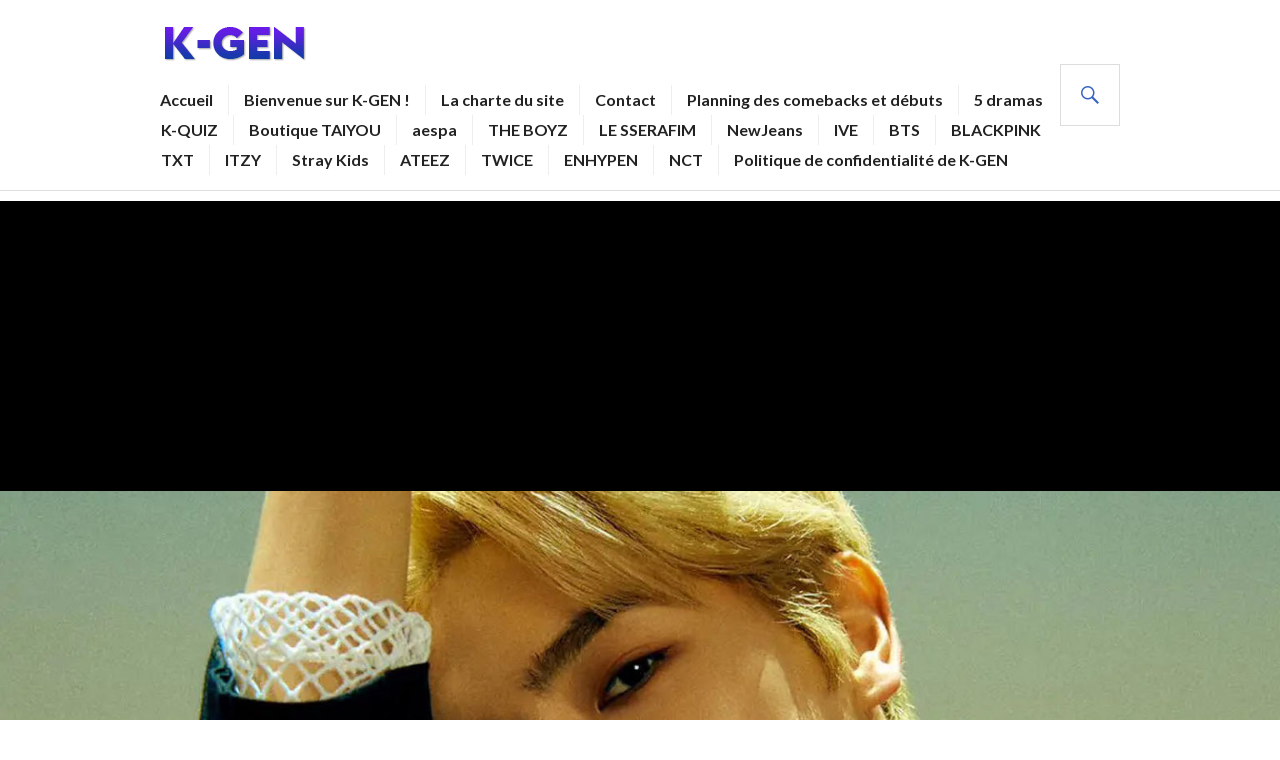

--- FILE ---
content_type: text/html; charset=UTF-8
request_url: https://k-gen.fr/hyunjae-the-boyz-revele-avoir-fui-quand-il-etait-trainee-et-que-sa-mere-la-convaincu-de-ne-pas-abandonner-son-reve/
body_size: 17992
content:
<!DOCTYPE html><html lang="fr-FR"><head><meta charset="UTF-8"/>
<script>var __ezHttpConsent={setByCat:function(src,tagType,attributes,category,force,customSetScriptFn=null){var setScript=function(){if(force||window.ezTcfConsent[category]){if(typeof customSetScriptFn==='function'){customSetScriptFn();}else{var scriptElement=document.createElement(tagType);scriptElement.src=src;attributes.forEach(function(attr){for(var key in attr){if(attr.hasOwnProperty(key)){scriptElement.setAttribute(key,attr[key]);}}});var firstScript=document.getElementsByTagName(tagType)[0];firstScript.parentNode.insertBefore(scriptElement,firstScript);}}};if(force||(window.ezTcfConsent&&window.ezTcfConsent.loaded)){setScript();}else if(typeof getEzConsentData==="function"){getEzConsentData().then(function(ezTcfConsent){if(ezTcfConsent&&ezTcfConsent.loaded){setScript();}else{console.error("cannot get ez consent data");force=true;setScript();}});}else{force=true;setScript();console.error("getEzConsentData is not a function");}},};</script>
<script>var ezTcfConsent=window.ezTcfConsent?window.ezTcfConsent:{loaded:false,store_info:false,develop_and_improve_services:false,measure_ad_performance:false,measure_content_performance:false,select_basic_ads:false,create_ad_profile:false,select_personalized_ads:false,create_content_profile:false,select_personalized_content:false,understand_audiences:false,use_limited_data_to_select_content:false,};function getEzConsentData(){return new Promise(function(resolve){document.addEventListener("ezConsentEvent",function(event){var ezTcfConsent=event.detail.ezTcfConsent;resolve(ezTcfConsent);});});}</script>
<script>if(typeof _setEzCookies!=='function'){function _setEzCookies(ezConsentData){var cookies=window.ezCookieQueue;for(var i=0;i<cookies.length;i++){var cookie=cookies[i];if(ezConsentData&&ezConsentData.loaded&&ezConsentData[cookie.tcfCategory]){document.cookie=cookie.name+"="+cookie.value;}}}}
window.ezCookieQueue=window.ezCookieQueue||[];if(typeof addEzCookies!=='function'){function addEzCookies(arr){window.ezCookieQueue=[...window.ezCookieQueue,...arr];}}
addEzCookies([{name:"ezoab_387105",value:"mod296; Path=/; Domain=k-gen.fr; Max-Age=7200",tcfCategory:"store_info",isEzoic:"true",},{name:"ezosuibasgeneris-1",value:"b70893e6-5919-4fa2-4dd9-14c1c67d321e; Path=/; Domain=k-gen.fr; Expires=Tue, 19 Jan 2027 16:59:15 UTC; Secure; SameSite=None",tcfCategory:"understand_audiences",isEzoic:"true",}]);if(window.ezTcfConsent&&window.ezTcfConsent.loaded){_setEzCookies(window.ezTcfConsent);}else if(typeof getEzConsentData==="function"){getEzConsentData().then(function(ezTcfConsent){if(ezTcfConsent&&ezTcfConsent.loaded){_setEzCookies(window.ezTcfConsent);}else{console.error("cannot get ez consent data");_setEzCookies(window.ezTcfConsent);}});}else{console.error("getEzConsentData is not a function");_setEzCookies(window.ezTcfConsent);}</script><script type="text/javascript" data-ezscrex='false' data-cfasync='false'>window._ezaq = Object.assign({"edge_cache_status":11,"edge_response_time":400,"url":"https://k-gen.fr/hyunjae-the-boyz-revele-avoir-fui-quand-il-etait-trainee-et-que-sa-mere-la-convaincu-de-ne-pas-abandonner-son-reve/"}, typeof window._ezaq !== "undefined" ? window._ezaq : {});</script><script type="text/javascript" data-ezscrex='false' data-cfasync='false'>window._ezaq = Object.assign({"ab_test_id":"mod296"}, typeof window._ezaq !== "undefined" ? window._ezaq : {});window.__ez=window.__ez||{};window.__ez.tf={"idfmodr":"true"};</script><script type="text/javascript" data-ezscrex='false' data-cfasync='false'>window.ezDisableAds = true;</script>
<script data-ezscrex='false' data-cfasync='false' data-pagespeed-no-defer>var __ez=__ez||{};__ez.stms=Date.now();__ez.evt={};__ez.script={};__ez.ck=__ez.ck||{};__ez.template={};__ez.template.isOrig=true;window.__ezScriptHost="//www.ezojs.com";__ez.queue=__ez.queue||function(){var e=0,i=0,t=[],n=!1,o=[],r=[],s=!0,a=function(e,i,n,o,r,s,a){var l=arguments.length>7&&void 0!==arguments[7]?arguments[7]:window,d=this;this.name=e,this.funcName=i,this.parameters=null===n?null:w(n)?n:[n],this.isBlock=o,this.blockedBy=r,this.deleteWhenComplete=s,this.isError=!1,this.isComplete=!1,this.isInitialized=!1,this.proceedIfError=a,this.fWindow=l,this.isTimeDelay=!1,this.process=function(){f("... func = "+e),d.isInitialized=!0,d.isComplete=!0,f("... func.apply: "+e);var i=d.funcName.split("."),n=null,o=this.fWindow||window;i.length>3||(n=3===i.length?o[i[0]][i[1]][i[2]]:2===i.length?o[i[0]][i[1]]:o[d.funcName]),null!=n&&n.apply(null,this.parameters),!0===d.deleteWhenComplete&&delete t[e],!0===d.isBlock&&(f("----- F'D: "+d.name),m())}},l=function(e,i,t,n,o,r,s){var a=arguments.length>7&&void 0!==arguments[7]?arguments[7]:window,l=this;this.name=e,this.path=i,this.async=o,this.defer=r,this.isBlock=t,this.blockedBy=n,this.isInitialized=!1,this.isError=!1,this.isComplete=!1,this.proceedIfError=s,this.fWindow=a,this.isTimeDelay=!1,this.isPath=function(e){return"/"===e[0]&&"/"!==e[1]},this.getSrc=function(e){return void 0!==window.__ezScriptHost&&this.isPath(e)&&"banger.js"!==this.name?window.__ezScriptHost+e:e},this.process=function(){l.isInitialized=!0,f("... file = "+e);var i=this.fWindow?this.fWindow.document:document,t=i.createElement("script");t.src=this.getSrc(this.path),!0===o?t.async=!0:!0===r&&(t.defer=!0),t.onerror=function(){var e={url:window.location.href,name:l.name,path:l.path,user_agent:window.navigator.userAgent};"undefined"!=typeof _ezaq&&(e.pageview_id=_ezaq.page_view_id);var i=encodeURIComponent(JSON.stringify(e)),t=new XMLHttpRequest;t.open("GET","//g.ezoic.net/ezqlog?d="+i,!0),t.send(),f("----- ERR'D: "+l.name),l.isError=!0,!0===l.isBlock&&m()},t.onreadystatechange=t.onload=function(){var e=t.readyState;f("----- F'D: "+l.name),e&&!/loaded|complete/.test(e)||(l.isComplete=!0,!0===l.isBlock&&m())},i.getElementsByTagName("head")[0].appendChild(t)}},d=function(e,i){this.name=e,this.path="",this.async=!1,this.defer=!1,this.isBlock=!1,this.blockedBy=[],this.isInitialized=!0,this.isError=!1,this.isComplete=i,this.proceedIfError=!1,this.isTimeDelay=!1,this.process=function(){}};function c(e,i,n,s,a,d,c,u,f){var m=new l(e,i,n,s,a,d,c,f);!0===u?o[e]=m:r[e]=m,t[e]=m,h(m)}function h(e){!0!==u(e)&&0!=s&&e.process()}function u(e){if(!0===e.isTimeDelay&&!1===n)return f(e.name+" blocked = TIME DELAY!"),!0;if(w(e.blockedBy))for(var i=0;i<e.blockedBy.length;i++){var o=e.blockedBy[i];if(!1===t.hasOwnProperty(o))return f(e.name+" blocked = "+o),!0;if(!0===e.proceedIfError&&!0===t[o].isError)return!1;if(!1===t[o].isComplete)return f(e.name+" blocked = "+o),!0}return!1}function f(e){var i=window.location.href,t=new RegExp("[?&]ezq=([^&#]*)","i").exec(i);"1"===(t?t[1]:null)&&console.debug(e)}function m(){++e>200||(f("let's go"),p(o),p(r))}function p(e){for(var i in e)if(!1!==e.hasOwnProperty(i)){var t=e[i];!0===t.isComplete||u(t)||!0===t.isInitialized||!0===t.isError?!0===t.isError?f(t.name+": error"):!0===t.isComplete?f(t.name+": complete already"):!0===t.isInitialized&&f(t.name+": initialized already"):t.process()}}function w(e){return"[object Array]"==Object.prototype.toString.call(e)}return window.addEventListener("load",(function(){setTimeout((function(){n=!0,f("TDELAY -----"),m()}),5e3)}),!1),{addFile:c,addFileOnce:function(e,i,n,o,r,s,a,l,d){t[e]||c(e,i,n,o,r,s,a,l,d)},addDelayFile:function(e,i){var n=new l(e,i,!1,[],!1,!1,!0);n.isTimeDelay=!0,f(e+" ...  FILE! TDELAY"),r[e]=n,t[e]=n,h(n)},addFunc:function(e,n,s,l,d,c,u,f,m,p){!0===c&&(e=e+"_"+i++);var w=new a(e,n,s,l,d,u,f,p);!0===m?o[e]=w:r[e]=w,t[e]=w,h(w)},addDelayFunc:function(e,i,n){var o=new a(e,i,n,!1,[],!0,!0);o.isTimeDelay=!0,f(e+" ...  FUNCTION! TDELAY"),r[e]=o,t[e]=o,h(o)},items:t,processAll:m,setallowLoad:function(e){s=e},markLoaded:function(e){if(e&&0!==e.length){if(e in t){var i=t[e];!0===i.isComplete?f(i.name+" "+e+": error loaded duplicate"):(i.isComplete=!0,i.isInitialized=!0)}else t[e]=new d(e,!0);f("markLoaded dummyfile: "+t[e].name)}},logWhatsBlocked:function(){for(var e in t)!1!==t.hasOwnProperty(e)&&u(t[e])}}}();__ez.evt.add=function(e,t,n){e.addEventListener?e.addEventListener(t,n,!1):e.attachEvent?e.attachEvent("on"+t,n):e["on"+t]=n()},__ez.evt.remove=function(e,t,n){e.removeEventListener?e.removeEventListener(t,n,!1):e.detachEvent?e.detachEvent("on"+t,n):delete e["on"+t]};__ez.script.add=function(e){var t=document.createElement("script");t.src=e,t.async=!0,t.type="text/javascript",document.getElementsByTagName("head")[0].appendChild(t)};__ez.dot=__ez.dot||{};__ez.queue.addFileOnce('/detroitchicago/boise.js', '/detroitchicago/boise.js?gcb=195-2&cb=5', true, [], true, false, true, false);__ez.queue.addFileOnce('/parsonsmaize/abilene.js', '/parsonsmaize/abilene.js?gcb=195-2&cb=e80eca0cdb', true, [], true, false, true, false);__ez.queue.addFileOnce('/parsonsmaize/mulvane.js', '/parsonsmaize/mulvane.js?gcb=195-2&cb=e75e48eec0', true, ['/parsonsmaize/abilene.js'], true, false, true, false);__ez.queue.addFileOnce('/detroitchicago/birmingham.js', '/detroitchicago/birmingham.js?gcb=195-2&cb=539c47377c', true, ['/parsonsmaize/abilene.js'], true, false, true, false);</script>
<script data-ezscrex="false" type="text/javascript" data-cfasync="false">window._ezaq = Object.assign({"ad_cache_level":0,"adpicker_placement_cnt":0,"ai_placeholder_cache_level":0,"ai_placeholder_placement_cnt":-1,"article_category":"general","domain":"k-gen.fr","domain_id":387105,"ezcache_level":0,"ezcache_skip_code":14,"has_bad_image":0,"has_bad_words":0,"is_sitespeed":0,"lt_cache_level":0,"publish_date":"2023-05-01","response_size":68623,"response_size_orig":62830,"response_time_orig":390,"template_id":5,"url":"https://k-gen.fr/hyunjae-the-boyz-revele-avoir-fui-quand-il-etait-trainee-et-que-sa-mere-la-convaincu-de-ne-pas-abandonner-son-reve/","word_count":0,"worst_bad_word_level":0}, typeof window._ezaq !== "undefined" ? window._ezaq : {});__ez.queue.markLoaded('ezaqBaseReady');</script>
<script type='text/javascript' data-ezscrex='false' data-cfasync='false'>
window.ezAnalyticsStatic = true;

function analyticsAddScript(script) {
	var ezDynamic = document.createElement('script');
	ezDynamic.type = 'text/javascript';
	ezDynamic.innerHTML = script;
	document.head.appendChild(ezDynamic);
}
function getCookiesWithPrefix() {
    var allCookies = document.cookie.split(';');
    var cookiesWithPrefix = {};

    for (var i = 0; i < allCookies.length; i++) {
        var cookie = allCookies[i].trim();

        for (var j = 0; j < arguments.length; j++) {
            var prefix = arguments[j];
            if (cookie.indexOf(prefix) === 0) {
                var cookieParts = cookie.split('=');
                var cookieName = cookieParts[0];
                var cookieValue = cookieParts.slice(1).join('=');
                cookiesWithPrefix[cookieName] = decodeURIComponent(cookieValue);
                break; // Once matched, no need to check other prefixes
            }
        }
    }

    return cookiesWithPrefix;
}
function productAnalytics() {
	var d = {"pr":[6],"omd5":"cb7a6a9db37e57fc08fd3ba567685c98","nar":"risk score"};
	d.u = _ezaq.url;
	d.p = _ezaq.page_view_id;
	d.v = _ezaq.visit_uuid;
	d.ab = _ezaq.ab_test_id;
	d.e = JSON.stringify(_ezaq);
	d.ref = document.referrer;
	d.c = getCookiesWithPrefix('active_template', 'ez', 'lp_');
	if(typeof ez_utmParams !== 'undefined') {
		d.utm = ez_utmParams;
	}

	var dataText = JSON.stringify(d);
	var xhr = new XMLHttpRequest();
	xhr.open('POST','/ezais/analytics?cb=1', true);
	xhr.onload = function () {
		if (xhr.status!=200) {
            return;
		}

        if(document.readyState !== 'loading') {
            analyticsAddScript(xhr.response);
            return;
        }

        var eventFunc = function() {
            if(document.readyState === 'loading') {
                return;
            }
            document.removeEventListener('readystatechange', eventFunc, false);
            analyticsAddScript(xhr.response);
        };

        document.addEventListener('readystatechange', eventFunc, false);
	};
	xhr.setRequestHeader('Content-Type','text/plain');
	xhr.send(dataText);
}
__ez.queue.addFunc("productAnalytics", "productAnalytics", null, true, ['ezaqBaseReady'], false, false, false, true);
</script><base href="https://k-gen.fr/hyunjae-the-boyz-revele-avoir-fui-quand-il-etait-trainee-et-que-sa-mere-la-convaincu-de-ne-pas-abandonner-son-reve/"/>

<meta name="viewport" content="width=device-width, initial-scale=1"/>
<link rel="profile" href="http://gmpg.org/xfn/11"/>
<link rel="pingback" href="https://k-gen.fr/xmlrpc.php"/>	

<title>Hyunjae (THE BOYZ) révèle avoir fui quand il était trainee et que sa mère l’a convaincu de ne pas abandonner son rêve – K-GEN</title>
<meta name="robots" content="max-image-preview:large"/>
<link rel="dns-prefetch" href="//secure.gravatar.com"/>
<link rel="dns-prefetch" href="//stats.wp.com"/>
<link rel="dns-prefetch" href="//fonts.googleapis.com"/>
<link rel="dns-prefetch" href="//v0.wordpress.com"/>
<link rel="preconnect" href="//c0.wp.com"/>
<link rel="alternate" type="application/rss+xml" title="K-GEN » Flux" href="https://k-gen.fr/feed/"/>
<link rel="alternate" type="application/rss+xml" title="K-GEN » Flux des commentaires" href="https://k-gen.fr/comments/feed/"/>
<link rel="alternate" title="oEmbed (JSON)" type="application/json+oembed" href="https://k-gen.fr/wp-json/oembed/1.0/embed?url=https%3A%2F%2Fk-gen.fr%2Fhyunjae-the-boyz-revele-avoir-fui-quand-il-etait-trainee-et-que-sa-mere-la-convaincu-de-ne-pas-abandonner-son-reve%2F"/>
<link rel="alternate" title="oEmbed (XML)" type="text/xml+oembed" href="https://k-gen.fr/wp-json/oembed/1.0/embed?url=https%3A%2F%2Fk-gen.fr%2Fhyunjae-the-boyz-revele-avoir-fui-quand-il-etait-trainee-et-que-sa-mere-la-convaincu-de-ne-pas-abandonner-son-reve%2F&amp;format=xml"/>
<style id="wp-img-auto-sizes-contain-inline-css" type="text/css">
img:is([sizes=auto i],[sizes^="auto," i]){contain-intrinsic-size:3000px 1500px}
/*# sourceURL=wp-img-auto-sizes-contain-inline-css */
</style>
<style id="wp-emoji-styles-inline-css" type="text/css">

	img.wp-smiley, img.emoji {
		display: inline !important;
		border: none !important;
		box-shadow: none !important;
		height: 1em !important;
		width: 1em !important;
		margin: 0 0.07em !important;
		vertical-align: -0.1em !important;
		background: none !important;
		padding: 0 !important;
	}
/*# sourceURL=wp-emoji-styles-inline-css */
</style>
<style id="wp-block-library-inline-css" type="text/css">
:root{--wp-block-synced-color:#7a00df;--wp-block-synced-color--rgb:122,0,223;--wp-bound-block-color:var(--wp-block-synced-color);--wp-editor-canvas-background:#ddd;--wp-admin-theme-color:#007cba;--wp-admin-theme-color--rgb:0,124,186;--wp-admin-theme-color-darker-10:#006ba1;--wp-admin-theme-color-darker-10--rgb:0,107,160.5;--wp-admin-theme-color-darker-20:#005a87;--wp-admin-theme-color-darker-20--rgb:0,90,135;--wp-admin-border-width-focus:2px}@media (min-resolution:192dpi){:root{--wp-admin-border-width-focus:1.5px}}.wp-element-button{cursor:pointer}:root .has-very-light-gray-background-color{background-color:#eee}:root .has-very-dark-gray-background-color{background-color:#313131}:root .has-very-light-gray-color{color:#eee}:root .has-very-dark-gray-color{color:#313131}:root .has-vivid-green-cyan-to-vivid-cyan-blue-gradient-background{background:linear-gradient(135deg,#00d084,#0693e3)}:root .has-purple-crush-gradient-background{background:linear-gradient(135deg,#34e2e4,#4721fb 50%,#ab1dfe)}:root .has-hazy-dawn-gradient-background{background:linear-gradient(135deg,#faaca8,#dad0ec)}:root .has-subdued-olive-gradient-background{background:linear-gradient(135deg,#fafae1,#67a671)}:root .has-atomic-cream-gradient-background{background:linear-gradient(135deg,#fdd79a,#004a59)}:root .has-nightshade-gradient-background{background:linear-gradient(135deg,#330968,#31cdcf)}:root .has-midnight-gradient-background{background:linear-gradient(135deg,#020381,#2874fc)}:root{--wp--preset--font-size--normal:16px;--wp--preset--font-size--huge:42px}.has-regular-font-size{font-size:1em}.has-larger-font-size{font-size:2.625em}.has-normal-font-size{font-size:var(--wp--preset--font-size--normal)}.has-huge-font-size{font-size:var(--wp--preset--font-size--huge)}.has-text-align-center{text-align:center}.has-text-align-left{text-align:left}.has-text-align-right{text-align:right}.has-fit-text{white-space:nowrap!important}#end-resizable-editor-section{display:none}.aligncenter{clear:both}.items-justified-left{justify-content:flex-start}.items-justified-center{justify-content:center}.items-justified-right{justify-content:flex-end}.items-justified-space-between{justify-content:space-between}.screen-reader-text{border:0;clip-path:inset(50%);height:1px;margin:-1px;overflow:hidden;padding:0;position:absolute;width:1px;word-wrap:normal!important}.screen-reader-text:focus{background-color:#ddd;clip-path:none;color:#444;display:block;font-size:1em;height:auto;left:5px;line-height:normal;padding:15px 23px 14px;text-decoration:none;top:5px;width:auto;z-index:100000}html :where(.has-border-color){border-style:solid}html :where([style*=border-top-color]){border-top-style:solid}html :where([style*=border-right-color]){border-right-style:solid}html :where([style*=border-bottom-color]){border-bottom-style:solid}html :where([style*=border-left-color]){border-left-style:solid}html :where([style*=border-width]){border-style:solid}html :where([style*=border-top-width]){border-top-style:solid}html :where([style*=border-right-width]){border-right-style:solid}html :where([style*=border-bottom-width]){border-bottom-style:solid}html :where([style*=border-left-width]){border-left-style:solid}html :where(img[class*=wp-image-]){height:auto;max-width:100%}:where(figure){margin:0 0 1em}html :where(.is-position-sticky){--wp-admin--admin-bar--position-offset:var(--wp-admin--admin-bar--height,0px)}@media screen and (max-width:600px){html :where(.is-position-sticky){--wp-admin--admin-bar--position-offset:0px}}

/*# sourceURL=wp-block-library-inline-css */
</style><style id="wp-block-list-inline-css" type="text/css">
ol,ul{box-sizing:border-box}:root :where(.wp-block-list.has-background){padding:1.25em 2.375em}
/*# sourceURL=https://c0.wp.com/c/6.9/wp-includes/blocks/list/style.min.css */
</style>
<style id="wp-block-paragraph-inline-css" type="text/css">
.is-small-text{font-size:.875em}.is-regular-text{font-size:1em}.is-large-text{font-size:2.25em}.is-larger-text{font-size:3em}.has-drop-cap:not(:focus):first-letter{float:left;font-size:8.4em;font-style:normal;font-weight:100;line-height:.68;margin:.05em .1em 0 0;text-transform:uppercase}body.rtl .has-drop-cap:not(:focus):first-letter{float:none;margin-left:.1em}p.has-drop-cap.has-background{overflow:hidden}:root :where(p.has-background){padding:1.25em 2.375em}:where(p.has-text-color:not(.has-link-color)) a{color:inherit}p.has-text-align-left[style*="writing-mode:vertical-lr"],p.has-text-align-right[style*="writing-mode:vertical-rl"]{rotate:180deg}
/*# sourceURL=https://c0.wp.com/c/6.9/wp-includes/blocks/paragraph/style.min.css */
</style>
<style id="global-styles-inline-css" type="text/css">
:root{--wp--preset--aspect-ratio--square: 1;--wp--preset--aspect-ratio--4-3: 4/3;--wp--preset--aspect-ratio--3-4: 3/4;--wp--preset--aspect-ratio--3-2: 3/2;--wp--preset--aspect-ratio--2-3: 2/3;--wp--preset--aspect-ratio--16-9: 16/9;--wp--preset--aspect-ratio--9-16: 9/16;--wp--preset--color--black: #000000;--wp--preset--color--cyan-bluish-gray: #abb8c3;--wp--preset--color--white: #ffffff;--wp--preset--color--pale-pink: #f78da7;--wp--preset--color--vivid-red: #cf2e2e;--wp--preset--color--luminous-vivid-orange: #ff6900;--wp--preset--color--luminous-vivid-amber: #fcb900;--wp--preset--color--light-green-cyan: #7bdcb5;--wp--preset--color--vivid-green-cyan: #00d084;--wp--preset--color--pale-cyan-blue: #8ed1fc;--wp--preset--color--vivid-cyan-blue: #0693e3;--wp--preset--color--vivid-purple: #9b51e0;--wp--preset--gradient--vivid-cyan-blue-to-vivid-purple: linear-gradient(135deg,rgb(6,147,227) 0%,rgb(155,81,224) 100%);--wp--preset--gradient--light-green-cyan-to-vivid-green-cyan: linear-gradient(135deg,rgb(122,220,180) 0%,rgb(0,208,130) 100%);--wp--preset--gradient--luminous-vivid-amber-to-luminous-vivid-orange: linear-gradient(135deg,rgb(252,185,0) 0%,rgb(255,105,0) 100%);--wp--preset--gradient--luminous-vivid-orange-to-vivid-red: linear-gradient(135deg,rgb(255,105,0) 0%,rgb(207,46,46) 100%);--wp--preset--gradient--very-light-gray-to-cyan-bluish-gray: linear-gradient(135deg,rgb(238,238,238) 0%,rgb(169,184,195) 100%);--wp--preset--gradient--cool-to-warm-spectrum: linear-gradient(135deg,rgb(74,234,220) 0%,rgb(151,120,209) 20%,rgb(207,42,186) 40%,rgb(238,44,130) 60%,rgb(251,105,98) 80%,rgb(254,248,76) 100%);--wp--preset--gradient--blush-light-purple: linear-gradient(135deg,rgb(255,206,236) 0%,rgb(152,150,240) 100%);--wp--preset--gradient--blush-bordeaux: linear-gradient(135deg,rgb(254,205,165) 0%,rgb(254,45,45) 50%,rgb(107,0,62) 100%);--wp--preset--gradient--luminous-dusk: linear-gradient(135deg,rgb(255,203,112) 0%,rgb(199,81,192) 50%,rgb(65,88,208) 100%);--wp--preset--gradient--pale-ocean: linear-gradient(135deg,rgb(255,245,203) 0%,rgb(182,227,212) 50%,rgb(51,167,181) 100%);--wp--preset--gradient--electric-grass: linear-gradient(135deg,rgb(202,248,128) 0%,rgb(113,206,126) 100%);--wp--preset--gradient--midnight: linear-gradient(135deg,rgb(2,3,129) 0%,rgb(40,116,252) 100%);--wp--preset--font-size--small: 13px;--wp--preset--font-size--medium: 20px;--wp--preset--font-size--large: 36px;--wp--preset--font-size--x-large: 42px;--wp--preset--spacing--20: 0.44rem;--wp--preset--spacing--30: 0.67rem;--wp--preset--spacing--40: 1rem;--wp--preset--spacing--50: 1.5rem;--wp--preset--spacing--60: 2.25rem;--wp--preset--spacing--70: 3.38rem;--wp--preset--spacing--80: 5.06rem;--wp--preset--shadow--natural: 6px 6px 9px rgba(0, 0, 0, 0.2);--wp--preset--shadow--deep: 12px 12px 50px rgba(0, 0, 0, 0.4);--wp--preset--shadow--sharp: 6px 6px 0px rgba(0, 0, 0, 0.2);--wp--preset--shadow--outlined: 6px 6px 0px -3px rgb(255, 255, 255), 6px 6px rgb(0, 0, 0);--wp--preset--shadow--crisp: 6px 6px 0px rgb(0, 0, 0);}:where(.is-layout-flex){gap: 0.5em;}:where(.is-layout-grid){gap: 0.5em;}body .is-layout-flex{display: flex;}.is-layout-flex{flex-wrap: wrap;align-items: center;}.is-layout-flex > :is(*, div){margin: 0;}body .is-layout-grid{display: grid;}.is-layout-grid > :is(*, div){margin: 0;}:where(.wp-block-columns.is-layout-flex){gap: 2em;}:where(.wp-block-columns.is-layout-grid){gap: 2em;}:where(.wp-block-post-template.is-layout-flex){gap: 1.25em;}:where(.wp-block-post-template.is-layout-grid){gap: 1.25em;}.has-black-color{color: var(--wp--preset--color--black) !important;}.has-cyan-bluish-gray-color{color: var(--wp--preset--color--cyan-bluish-gray) !important;}.has-white-color{color: var(--wp--preset--color--white) !important;}.has-pale-pink-color{color: var(--wp--preset--color--pale-pink) !important;}.has-vivid-red-color{color: var(--wp--preset--color--vivid-red) !important;}.has-luminous-vivid-orange-color{color: var(--wp--preset--color--luminous-vivid-orange) !important;}.has-luminous-vivid-amber-color{color: var(--wp--preset--color--luminous-vivid-amber) !important;}.has-light-green-cyan-color{color: var(--wp--preset--color--light-green-cyan) !important;}.has-vivid-green-cyan-color{color: var(--wp--preset--color--vivid-green-cyan) !important;}.has-pale-cyan-blue-color{color: var(--wp--preset--color--pale-cyan-blue) !important;}.has-vivid-cyan-blue-color{color: var(--wp--preset--color--vivid-cyan-blue) !important;}.has-vivid-purple-color{color: var(--wp--preset--color--vivid-purple) !important;}.has-black-background-color{background-color: var(--wp--preset--color--black) !important;}.has-cyan-bluish-gray-background-color{background-color: var(--wp--preset--color--cyan-bluish-gray) !important;}.has-white-background-color{background-color: var(--wp--preset--color--white) !important;}.has-pale-pink-background-color{background-color: var(--wp--preset--color--pale-pink) !important;}.has-vivid-red-background-color{background-color: var(--wp--preset--color--vivid-red) !important;}.has-luminous-vivid-orange-background-color{background-color: var(--wp--preset--color--luminous-vivid-orange) !important;}.has-luminous-vivid-amber-background-color{background-color: var(--wp--preset--color--luminous-vivid-amber) !important;}.has-light-green-cyan-background-color{background-color: var(--wp--preset--color--light-green-cyan) !important;}.has-vivid-green-cyan-background-color{background-color: var(--wp--preset--color--vivid-green-cyan) !important;}.has-pale-cyan-blue-background-color{background-color: var(--wp--preset--color--pale-cyan-blue) !important;}.has-vivid-cyan-blue-background-color{background-color: var(--wp--preset--color--vivid-cyan-blue) !important;}.has-vivid-purple-background-color{background-color: var(--wp--preset--color--vivid-purple) !important;}.has-black-border-color{border-color: var(--wp--preset--color--black) !important;}.has-cyan-bluish-gray-border-color{border-color: var(--wp--preset--color--cyan-bluish-gray) !important;}.has-white-border-color{border-color: var(--wp--preset--color--white) !important;}.has-pale-pink-border-color{border-color: var(--wp--preset--color--pale-pink) !important;}.has-vivid-red-border-color{border-color: var(--wp--preset--color--vivid-red) !important;}.has-luminous-vivid-orange-border-color{border-color: var(--wp--preset--color--luminous-vivid-orange) !important;}.has-luminous-vivid-amber-border-color{border-color: var(--wp--preset--color--luminous-vivid-amber) !important;}.has-light-green-cyan-border-color{border-color: var(--wp--preset--color--light-green-cyan) !important;}.has-vivid-green-cyan-border-color{border-color: var(--wp--preset--color--vivid-green-cyan) !important;}.has-pale-cyan-blue-border-color{border-color: var(--wp--preset--color--pale-cyan-blue) !important;}.has-vivid-cyan-blue-border-color{border-color: var(--wp--preset--color--vivid-cyan-blue) !important;}.has-vivid-purple-border-color{border-color: var(--wp--preset--color--vivid-purple) !important;}.has-vivid-cyan-blue-to-vivid-purple-gradient-background{background: var(--wp--preset--gradient--vivid-cyan-blue-to-vivid-purple) !important;}.has-light-green-cyan-to-vivid-green-cyan-gradient-background{background: var(--wp--preset--gradient--light-green-cyan-to-vivid-green-cyan) !important;}.has-luminous-vivid-amber-to-luminous-vivid-orange-gradient-background{background: var(--wp--preset--gradient--luminous-vivid-amber-to-luminous-vivid-orange) !important;}.has-luminous-vivid-orange-to-vivid-red-gradient-background{background: var(--wp--preset--gradient--luminous-vivid-orange-to-vivid-red) !important;}.has-very-light-gray-to-cyan-bluish-gray-gradient-background{background: var(--wp--preset--gradient--very-light-gray-to-cyan-bluish-gray) !important;}.has-cool-to-warm-spectrum-gradient-background{background: var(--wp--preset--gradient--cool-to-warm-spectrum) !important;}.has-blush-light-purple-gradient-background{background: var(--wp--preset--gradient--blush-light-purple) !important;}.has-blush-bordeaux-gradient-background{background: var(--wp--preset--gradient--blush-bordeaux) !important;}.has-luminous-dusk-gradient-background{background: var(--wp--preset--gradient--luminous-dusk) !important;}.has-pale-ocean-gradient-background{background: var(--wp--preset--gradient--pale-ocean) !important;}.has-electric-grass-gradient-background{background: var(--wp--preset--gradient--electric-grass) !important;}.has-midnight-gradient-background{background: var(--wp--preset--gradient--midnight) !important;}.has-small-font-size{font-size: var(--wp--preset--font-size--small) !important;}.has-medium-font-size{font-size: var(--wp--preset--font-size--medium) !important;}.has-large-font-size{font-size: var(--wp--preset--font-size--large) !important;}.has-x-large-font-size{font-size: var(--wp--preset--font-size--x-large) !important;}
/*# sourceURL=global-styles-inline-css */
</style>

<style id="classic-theme-styles-inline-css" type="text/css">
/*! This file is auto-generated */
.wp-block-button__link{color:#fff;background-color:#32373c;border-radius:9999px;box-shadow:none;text-decoration:none;padding:calc(.667em + 2px) calc(1.333em + 2px);font-size:1.125em}.wp-block-file__button{background:#32373c;color:#fff;text-decoration:none}
/*# sourceURL=/wp-includes/css/classic-themes.min.css */
</style>
<link rel="stylesheet" id="genericons-css" href="https://c0.wp.com/p/jetpack/15.3.1/_inc/genericons/genericons/genericons.css" type="text/css" media="all"/>
<link rel="stylesheet" id="gazette-lora-css" href="https://fonts.googleapis.com/css?family=Lora%3A400%2C700%2C400italic%2C700italic&amp;subset=latin%2Clatin-ext&amp;ver=6.9" type="text/css" media="all"/>
<link rel="stylesheet" id="gazette-lato-inconsolata-css" href="https://fonts.googleapis.com/css?family=Lato%3A400%2C700%2C900%2C400italic%2C700italic%2C900italic%7CInconsolata%3A400%2C700&amp;subset=latin%2Clatin-ext&amp;ver=6.9" type="text/css" media="all"/>
<link rel="stylesheet" id="gazette-style-css" href="https://k-gen.fr/wp-content/themes/gazette/style.css?ver=6.9" type="text/css" media="all"/>
<style id="gazette-style-inline-css" type="text/css">

			.post-navigation .nav-previous { background-image: url(https://k-gen.fr/wp-content/uploads/2023/05/jisoo-teen-vogue.jpg); }
			.post-navigation .nav-previous .post-title, .post-navigation .nav-previous a:hover .post-title, .post-navigation .nav-previous .meta-nav { color: #fff; }
			.post-navigation .nav-previous a:hover .meta-nav, .post-navigation .nav-previous a:hover .post-title { opacity: 0.6; }
			.post-navigation .nav-previous a { background-color: rgba(0, 0, 0, 0.3); border: 0; text-shadow: 0 0 0.125em rgba(0, 0, 0, 0.3); }
			.post-navigation .nav-previous a:hover { background-color: rgba(0, 0, 0, 0.6); }
		
			.post-navigation .nav-next { background-image: url(https://k-gen.fr/wp-content/uploads/2023/05/wendy-blackpink.jpg); }
			.post-navigation .nav-next .post-title, .post-navigation .nav-next a:hover .post-title, .post-navigation .nav-next .meta-nav { color: #fff; }
			.post-navigation .nav-next a:hover .meta-nav, .post-navigation .nav-next a:hover .post-title { opacity: 0.6; }
			.post-navigation .nav-next a { background-color: rgba(0, 0, 0, 0.3); border: 0; text-shadow: 0 0 0.125em rgba(0, 0, 0, 0.3); }
			.post-navigation .nav-next a:hover { background-color: rgba(0, 0, 0, 0.6); }
		
/*# sourceURL=gazette-style-inline-css */
</style>
<link rel="stylesheet" id="sharedaddy-css" href="https://c0.wp.com/p/jetpack/15.3.1/modules/sharedaddy/sharing.css" type="text/css" media="all"/>
<link rel="stylesheet" id="social-logos-css" href="https://c0.wp.com/p/jetpack/15.3.1/_inc/social-logos/social-logos.min.css" type="text/css" media="all"/>
<script type="text/javascript" src="https://c0.wp.com/c/6.9/wp-includes/js/jquery/jquery.min.js" id="jquery-core-js"></script>
<script type="text/javascript" src="https://c0.wp.com/c/6.9/wp-includes/js/jquery/jquery-migrate.min.js" id="jquery-migrate-js"></script>
<link rel="https://api.w.org/" href="https://k-gen.fr/wp-json/"/><link rel="alternate" title="JSON" type="application/json" href="https://k-gen.fr/wp-json/wp/v2/posts/166954"/><link rel="EditURI" type="application/rsd+xml" title="RSD" href="https://k-gen.fr/xmlrpc.php?rsd"/>
<meta name="generator" content="WordPress 6.9"/>
<link rel="canonical" href="https://k-gen.fr/hyunjae-the-boyz-revele-avoir-fui-quand-il-etait-trainee-et-que-sa-mere-la-convaincu-de-ne-pas-abandonner-son-reve/"/>
<link rel="shortlink" href="https://wp.me/p874vb-HqO"/>
	<style>img#wpstats{display:none}</style>
			<style type="text/css">
			.site-title,
		.site-description {
			position: absolute;
			clip: rect(1px, 1px, 1px, 1px);
		}
		</style>
	
<!-- Jetpack Open Graph Tags -->
<meta property="og:type" content="article"/>
<meta property="og:title" content="Hyunjae (THE BOYZ) révèle avoir fui quand il était trainee et que sa mère l’a convaincu de ne pas abandonner son rêve"/>
<meta property="og:url" content="https://k-gen.fr/hyunjae-the-boyz-revele-avoir-fui-quand-il-etait-trainee-et-que-sa-mere-la-convaincu-de-ne-pas-abandonner-son-reve/"/>
<meta property="og:description" content="Hyunjae a récemment mentionné un épisode de sa période de trainee. Récemment, le membre de THE BOYZ a raconté une histoire datant de la période où il était encore trainee lors de son émission de ra…"/>
<meta property="article:published_time" content="2023-05-01T06:12:31+00:00"/>
<meta property="article:modified_time" content="2023-05-01T14:02:39+00:00"/>
<meta property="og:site_name" content="K-GEN"/>
<meta property="og:image" content="https://k-gen.fr/wp-content/uploads/2023/02/the-boyz-hyunjae-roar.jpg"/>
<meta property="og:image:width" content="1600"/>
<meta property="og:image:height" content="767"/>
<meta property="og:image:alt" content=""/>
<meta property="og:locale" content="fr_FR"/>
<meta name="twitter:text:title" content="Hyunjae (THE BOYZ) révèle avoir fui quand il était trainee et que sa mère l’a convaincu de ne pas abandonner son rêve"/>
<meta name="twitter:image" content="https://k-gen.fr/wp-content/uploads/2023/02/the-boyz-hyunjae-roar.jpg?w=640"/>
<meta name="twitter:card" content="summary_large_image"/>

<!-- End Jetpack Open Graph Tags -->
<link rel="icon" href="https://k-gen.fr/wp-content/uploads/2020/02/cropped-k-gen-pixel-32x32.png" sizes="32x32"/>
<link rel="icon" href="https://k-gen.fr/wp-content/uploads/2020/02/cropped-k-gen-pixel-192x192.png" sizes="192x192"/>
<link rel="apple-touch-icon" href="https://k-gen.fr/wp-content/uploads/2020/02/cropped-k-gen-pixel-180x180.png"/>
<meta name="msapplication-TileImage" content="https://k-gen.fr/wp-content/uploads/2020/02/cropped-k-gen-pixel-270x270.png"/>
		<style type="text/css" id="wp-custom-css">
			/*
Bienvenue dans l'éditeur de CSS !

Pour en savoir plus sur le fonctionnement de l'éditeur, vous pouvez vous
rendre sur cette page :
http://wp.me/PEmnE-Bt
*/
function internoetics_audioplayer($atts) {
/* If no titles(s) defined we'll replace it with the blog name */
}	
}

add_shortcode(audioplayer, internoetics_audioplayer);


function add_audioplayer_js($posts) {
}	
}

if ($shortcode_audioplayer_true) {
}	
}

add_filter(the_posts, add_audioplayer_js);


/*
	Menu Links
*/


function internoetics_audioplayer_action_links($links, $file) {
}

if ($file == $this_plugin) {
}	
}		</style>
		<link rel="stylesheet" id="jetpack-top-posts-widget-css" href="https://c0.wp.com/p/jetpack/15.3.1/modules/widgets/top-posts/style.css" type="text/css" media="all"/>
<script type='text/javascript'>
var ezoTemplate = 'orig_site';
var ezouid = '1';
var ezoFormfactor = '1';
</script><script data-ezscrex="false" type='text/javascript'>
var soc_app_id = '0';
var did = 387105;
var ezdomain = 'k-gen.fr';
var ezoicSearchable = 1;
</script></head>

<body class="wp-singular post-template-default single single-post postid-166954 single-format-standard wp-custom-logo wp-theme-gazette group-blog has-header-image unfixed-header has-site-logo">	
	
<div id="page" class="hfeed site">
	<a class="skip-link screen-reader-text" href="#content">Aller au contenu principal</a>

	<header id="masthead" class="site-header" role="banner">
		<div class="site-header-inner">
			<div class="site-branding">
				<a href="https://k-gen.fr/" class="site-logo-link" rel="home" itemprop="url"><img width="150" height="55" src="https://k-gen.fr/wp-content/uploads/2020/02/KGEN-2020-LOGO-5.png" class="site-logo attachment-gazette-logo" alt="" data-size="gazette-logo" itemprop="logo" decoding="async"/></a>				<h1 class="site-title"><a href="https://k-gen.fr/" rel="home">K-GEN</a></h1>
				<h2 class="site-description">Votre première source française sur la K-Pop !</h2>
			</div><!-- .site-branding -->
			
							<nav id="site-navigation" class="main-navigation" role="navigation">
					<button class="menu-toggle" aria-controls="primary-menu" aria-expanded="false"><span class="screen-reader-text">Menu principal</span></button>
					<div class="menu-k-gen-container"><ul id="primary-menu" class="menu"><li id="menu-item-146109" class="menu-item menu-item-type-custom menu-item-object-custom menu-item-home menu-item-146109"><a href="https://k-gen.fr/">Accueil</a></li>
<li id="menu-item-6512" class="menu-item menu-item-type-post_type menu-item-object-post menu-item-6512"><a href="https://k-gen.fr/bienvenue-sur-k-gen/">Bienvenue sur K-GEN !</a></li>
<li id="menu-item-25079" class="menu-item menu-item-type-post_type menu-item-object-page menu-item-25079"><a href="https://k-gen.fr/les-regles-du-site/">La charte du site</a></li>
<li id="menu-item-86406" class="menu-item menu-item-type-post_type menu-item-object-page menu-item-86406"><a href="https://k-gen.fr/contact/">Contact</a></li>
<li id="menu-item-104099" class="menu-item menu-item-type-custom menu-item-object-custom menu-item-104099"><a href="https://k-gen.fr/tag/planning-des-comebacks-et-debuts/">Planning des comebacks et débuts</a></li>
<li id="menu-item-117024" class="menu-item menu-item-type-custom menu-item-object-custom menu-item-117024"><a href="https://k-gen.fr/tag/5-dramas-a-suivre/">5 dramas</a></li>
<li id="menu-item-16212" class="menu-item menu-item-type-custom menu-item-object-custom menu-item-16212"><a href="https://k-gen.fr/tag/k-quiz/">K-QUIZ</a></li>
<li id="menu-item-122533" class="menu-item menu-item-type-custom menu-item-object-custom menu-item-122533"><a href="https://www.taiyou.fr/">Boutique TAIYOU</a></li>
<li id="menu-item-146108" class="menu-item menu-item-type-custom menu-item-object-custom menu-item-146108"><a href="https://k-gen.fr/tag/aespa/">aespa</a></li>
<li id="menu-item-146111" class="menu-item menu-item-type-custom menu-item-object-custom menu-item-146111"><a href="https://k-gen.fr/tag/the-boyz/">THE BOYZ</a></li>
<li id="menu-item-146110" class="menu-item menu-item-type-custom menu-item-object-custom menu-item-146110"><a href="https://k-gen.fr/tag/le-sserafim/">LE SSERAFIM</a></li>
<li id="menu-item-147799" class="menu-item menu-item-type-custom menu-item-object-custom menu-item-147799"><a href="https://k-gen.fr/tag/newjeans/">NewJeans</a></li>
<li id="menu-item-146104" class="menu-item menu-item-type-custom menu-item-object-custom menu-item-146104"><a href="https://k-gen.fr/tag/ive/">IVE</a></li>
<li id="menu-item-146099" class="menu-item menu-item-type-custom menu-item-object-custom menu-item-146099"><a href="https://k-gen.fr/tag/bts/">BTS</a></li>
<li id="menu-item-146105" class="menu-item menu-item-type-custom menu-item-object-custom menu-item-146105"><a href="https://k-gen.fr/tag/blackpink/">BLACKPINK</a></li>
<li id="menu-item-146100" class="menu-item menu-item-type-custom menu-item-object-custom menu-item-146100"><a href="https://k-gen.fr/tag/txt-tomorrow-x-together/">TXT</a></li>
<li id="menu-item-146107" class="menu-item menu-item-type-custom menu-item-object-custom menu-item-146107"><a href="https://k-gen.fr/tag/itzy/">ITZY</a></li>
<li id="menu-item-146101" class="menu-item menu-item-type-custom menu-item-object-custom menu-item-146101"><a href="https://k-gen.fr/tag/stray-kids/">Stray Kids</a></li>
<li id="menu-item-146102" class="menu-item menu-item-type-custom menu-item-object-custom menu-item-146102"><a href="https://k-gen.fr/tag/ateez/">ATEEZ</a></li>
<li id="menu-item-146106" class="menu-item menu-item-type-custom menu-item-object-custom menu-item-146106"><a href="https://k-gen.fr/tag/twice/">TWICE</a></li>
<li id="menu-item-146098" class="menu-item menu-item-type-custom menu-item-object-custom menu-item-146098"><a href="https://k-gen.fr/tag/enhypen/">ENHYPEN</a></li>
<li id="menu-item-146103" class="menu-item menu-item-type-custom menu-item-object-custom menu-item-146103"><a href="https://k-gen.fr/tag/nct/">NCT</a></li>
<li id="menu-item-182341" class="menu-item menu-item-type-post_type menu-item-object-page menu-item-privacy-policy menu-item-182341"><a rel="privacy-policy" href="https://k-gen.fr/politique-de-confidentialite-de-k-gen/">Politique de confidentialité de K-GEN</a></li>
</ul></div>				</nav><!-- #site-navigation -->
			
			<div id="search-header" class="search-header">
				<button class="search-toggle" aria-controls="search-form" aria-expanded="false"><span class="screen-reader-text">Recherche</span></button>
				<form role="search" method="get" class="search-form" action="https://k-gen.fr/">
				<label>
					<span class="screen-reader-text">Rechercher :</span>
					<input type="search" class="search-field" placeholder="Rechercher…" value="" name="s"/>
				</label>
				<input type="submit" class="search-submit" value="Rechercher"/>
			</form>			</div><!-- #search-header -->
		</div><!-- .site-header-inner -->
	</header><!-- #masthead -->

					
	<div id="content" class="site-content">

	<div class="site-content-inner">
		<div id="primary" class="content-area">
			<main id="main" class="site-main" role="main">

				
					
<article id="post-166954" class="post-166954 post type-post status-publish format-standard has-post-thumbnail hentry category-general tag-hyunjae-the-boyz tag-the-boyz fallback-thumbnail">
	<header class="entry-header">
					<div class="post-thumbnail">
				<img width="1600" height="767" src="https://k-gen.fr/wp-content/uploads/2023/02/the-boyz-hyunjae-roar.jpg" class="attachment-gazette-single-thumbnail size-gazette-single-thumbnail wp-post-image" alt="" decoding="async" loading="lazy" srcset="https://k-gen.fr/wp-content/uploads/2023/02/the-boyz-hyunjae-roar.jpg 1600w, https://k-gen.fr/wp-content/uploads/2023/02/the-boyz-hyunjae-roar-550x264.jpg 550w, https://k-gen.fr/wp-content/uploads/2023/02/the-boyz-hyunjae-roar-1024x491.jpg 1024w, https://k-gen.fr/wp-content/uploads/2023/02/the-boyz-hyunjae-roar-768x368.jpg 768w, https://k-gen.fr/wp-content/uploads/2023/02/the-boyz-hyunjae-roar-1536x736.jpg 1536w, https://k-gen.fr/wp-content/uploads/2023/02/the-boyz-hyunjae-roar-125x60.jpg 125w" sizes="auto, (max-width: 1600px) 100vw, 1600px"/>			</div>
		
					<div class="entry-meta">
				<span class="cat-links"><a href="https://k-gen.fr/category/general/" rel="category tag">Général</a></span>			</div><!-- .entry-meta -->
		
		<h1 class="entry-title">Hyunjae (THE BOYZ) révèle avoir fui quand il était trainee et que sa mère l’a convaincu de ne pas abandonner son rêve</h1>	</header><!-- .entry-header -->

	<div class="entry-content">
		<div class="code-block code-block-2" style="margin: 8px auto; text-align: center; display: block; clear: both;">
<script async="" src="//pagead2.googlesyndication.com/pagead/js/adsbygoogle.js"></script>
<!-- top ad Bloc 2 -->
<ins class="adsbygoogle" style="display:block" data-ad-client="ca-pub-6413785828411543" data-ad-slot="7829772185" data-ad-format="auto" data-full-width-responsive="true"></ins>
<script>
(adsbygoogle = window.adsbygoogle || []).push({});
</script></div>
<p>Hyunjae a récemment mentionné un épisode de sa période de trainee.</p>
<p>Récemment, le membre de THE BOYZ a raconté une histoire datant de la période où il était encore trainee lors de son émission de radio sur NOW.</p>
<p>Le jeune homme a révélé : <em>« C’était une période difficile quand nous étions trainee, et je ne pouvais plus le supporter. J’ai pris un taxi très tôt le matin et je suis rentré chez mes parents. Tous les membres ont couru dehors pour me rattraper. »</em></p><div class="code-block code-block-9" style="margin: 8px auto; text-align: center; display: block; clear: both;">
<!-- Bloc 9 -->
<script async="" src="https://pagead2.googlesyndication.com/pagead/js/adsbygoogle.js?client=ca-pub-6413785828411543" crossorigin="anonymous"></script>
<ins class="adsbygoogle" style="display:block; text-align:center;" data-ad-layout="in-article" data-ad-format="fluid" data-ad-client="ca-pub-6413785828411543" data-ad-slot="1979432249"></ins>
<script>
     (adsbygoogle = window.adsbygoogle || []).push({});
</script></div>

<p>Hyunjae a révélé avoir appelé sa mère avant de prendre le taxi pour lui dire : <em>« Maman, ce n’est pas pour moi. Je ne peux plus faire ça. »</em> Sa mère lui a alors dit de rentrer pour en parler face à face avec elle.</p>
<p>Hyunjae craignait que sa mère ne puisse pas comprendre les difficultés qu’il traversait, et il lui a ainsi expliqué en la voyant : <em>« Maman, je traverse vraiment des moments difficiles… est-ce que tu ne peux pas comprendre ma douleur et mes difficultés ? »</em></p>
<p>Sa mère lui a alors répondu qu’il le regretterait un jour s’il laissait les difficultés et les obstacles se mettre en travers de son rêve. Après avoir entendu ces mots, Hyunjae a finalement décidé de surmonter les obstacles devant lui.</p>
<p>Quand il est rentré au dortoir, les autres membres de THE BOYZ l’ont accueilli avec joie. Hyunjae a révélé qu’il était embarrassé de réapparaître comme ça, mais que les membres avaient été très accueillants avec lui, lui répétant combien ils étaient contents de l’avoir de nouveau parmi eux.</p>
<p>Hyunjae a alors expliqué combien il était reconnaissant envers sa mère pour avoir su le convaincre de ne pas abandonner ses rêves.</p>
<p><em>Source : navernow</em></p>
<div class="sharedaddy sd-sharing-enabled"><div class="robots-nocontent sd-block sd-social sd-social-icon-text sd-sharing"><h3 class="sd-title">Partager :</h3><div class="sd-content"><ul><li><a href="#" class="sharing-anchor sd-button share-more"><span>Partager</span></a></li><li class="share-end"></li></ul><div class="sharing-hidden"><div class="inner" style="display: none;"><ul><li class="share-facebook"><a rel="nofollow noopener noreferrer" data-shared="sharing-facebook-166954" class="share-facebook sd-button share-icon" href="https://k-gen.fr/hyunjae-the-boyz-revele-avoir-fui-quand-il-etait-trainee-et-que-sa-mere-la-convaincu-de-ne-pas-abandonner-son-reve/?share=facebook" target="_blank" aria-labelledby="sharing-facebook-166954">
				<span id="sharing-facebook-166954" hidden="">Cliquez pour partager sur Facebook(ouvre dans une nouvelle fenêtre)</span>
				<span>Facebook</span>
			</a></li><li class="share-twitter"><a rel="nofollow noopener noreferrer" data-shared="sharing-twitter-166954" class="share-twitter sd-button share-icon" href="https://k-gen.fr/hyunjae-the-boyz-revele-avoir-fui-quand-il-etait-trainee-et-que-sa-mere-la-convaincu-de-ne-pas-abandonner-son-reve/?share=twitter" target="_blank" aria-labelledby="sharing-twitter-166954">
				<span id="sharing-twitter-166954" hidden="">Cliquer pour partager sur X(ouvre dans une nouvelle fenêtre)</span>
				<span>X</span>
			</a></li><li class="share-pinterest"><a rel="nofollow noopener noreferrer" data-shared="sharing-pinterest-166954" class="share-pinterest sd-button share-icon" href="https://k-gen.fr/hyunjae-the-boyz-revele-avoir-fui-quand-il-etait-trainee-et-que-sa-mere-la-convaincu-de-ne-pas-abandonner-son-reve/?share=pinterest" target="_blank" aria-labelledby="sharing-pinterest-166954">
				<span id="sharing-pinterest-166954" hidden="">Cliquez pour partager sur Pinterest(ouvre dans une nouvelle fenêtre)</span>
				<span>Pinterest</span>
			</a></li><li class="share-end"></li></ul></div></div></div></div></div><!-- CONTENT END 1 -->
			</div><!-- .entry-content -->

	<footer class="entry-footer">
		<span class="posted-on"><a href="https://k-gen.fr/hyunjae-the-boyz-revele-avoir-fui-quand-il-etait-trainee-et-que-sa-mere-la-convaincu-de-ne-pas-abandonner-son-reve/" rel="bookmark"><time class="entry-date published" datetime="2023-05-01T08:12:31+02:00">01/05/2023</time><time class="updated" datetime="2023-05-01T16:02:39+02:00">01/05/2023</time></a></span><span class="byline"> <span class="author vcard"><a class="url fn n" href="https://k-gen.fr/author/admin8726/">EGO_centrik</a></span></span><span class="tags-links"><a href="https://k-gen.fr/tag/hyunjae-the-boyz/" rel="tag">Hyunjae (THE BOYZ)</a>, <a href="https://k-gen.fr/tag/the-boyz/" rel="tag">THE BOYZ</a></span>	</footer><!-- .entry-footer -->
</article><!-- #post-## -->
			
				
					
					
	<nav class="navigation post-navigation" aria-label="Publications">
		<h2 class="screen-reader-text">Navigation de l’article</h2>
		<div class="nav-links"><div class="nav-previous"><a href="https://k-gen.fr/jisoo-blackpink-revele-quels-metiers-elle-revait-de-faire-quand-elle-etait-plus-jeune/" rel="prev"><span class="meta-nav" aria-hidden="true">Précédent</span> <span class="screen-reader-text">Article précédent :</span> <span class="post-title">Jisoo (BLACKPINK) révèle quels métiers elle rêvait de faire quand elle était plus jeune</span></a></div><div class="nav-next"><a href="https://k-gen.fr/wendy-red-velvet-dit-etre-fiere-de-voir-blackpink-performer-a-coachella/" rel="next"><span class="meta-nav" aria-hidden="true">Suivant</span> <span class="screen-reader-text">Article Suivant:</span> <span class="post-title">Wendy (Red Velvet) dit être fière de voir BLACKPINK performer à Coachella</span></a></div></div>
	</nav>
				
			</main><!-- #main -->
		</div><!-- #primary -->

		
	<button class="sidebar-toggle" aria-controls="secondary" aria-expanded="false"><span class="screen-reader-text">Colonne latérale</span></button>

<div id="secondary" class="widget-area" role="complementary">
	<aside id="top-posts-2" class="widget widget_top-posts"><h2 class="widget-title">Populaire sur K-GEN :</h2><ul class="widgets-list-layout no-grav">
<li><a href="https://k-gen.fr/une-idol-de-k-pop-legendaire-exprime-son-souhait-de-se-reconcilier-avec-son-mari-en-plein-conflit-conjugal/" title="Une idol de K-POP légendaire exprime son souhait de se réconcilier avec son mari en plein conflit conjugal" class="bump-view" data-bump-view="tp"><img loading="lazy" width="40" height="40" src="https://i0.wp.com/k-gen.fr/wp-content/uploads/2026/01/ses-shoo-face.jpg?resize=40%2C40&amp;ssl=1" srcset="https://i0.wp.com/k-gen.fr/wp-content/uploads/2026/01/ses-shoo-face.jpg?resize=40%2C40&amp;ssl=1 1x, https://i0.wp.com/k-gen.fr/wp-content/uploads/2026/01/ses-shoo-face.jpg?resize=60%2C60&amp;ssl=1 1.5x, https://i0.wp.com/k-gen.fr/wp-content/uploads/2026/01/ses-shoo-face.jpg?resize=80%2C80&amp;ssl=1 2x, https://i0.wp.com/k-gen.fr/wp-content/uploads/2026/01/ses-shoo-face.jpg?resize=120%2C120&amp;ssl=1 3x, https://i0.wp.com/k-gen.fr/wp-content/uploads/2026/01/ses-shoo-face.jpg?resize=160%2C160&amp;ssl=1 4x" alt="Une idol de K-POP légendaire exprime son souhait de se réconcilier avec son mari en plein conflit conjugal" data-pin-nopin="true" class="widgets-list-layout-blavatar"/></a><div class="widgets-list-layout-links">
								<a href="https://k-gen.fr/une-idol-de-k-pop-legendaire-exprime-son-souhait-de-se-reconcilier-avec-son-mari-en-plein-conflit-conjugal/" title="Une idol de K-POP légendaire exprime son souhait de se réconcilier avec son mari en plein conflit conjugal" class="bump-view" data-bump-view="tp">Une idol de K-POP légendaire exprime son souhait de se réconcilier avec son mari en plein conflit conjugal</a>
							</div>
							</li><li><a href="https://k-gen.fr/un-boygroup-de-k-pop-se-separe-un-an-apres-ses-debuts/" title="Un boygroup de K-POP se sépare un an après ses débuts" class="bump-view" data-bump-view="tp"><img loading="lazy" width="40" height="40" src="https://i0.wp.com/k-gen.fr/wp-content/uploads/2026/01/exceed-faces.jpg?resize=40%2C40&amp;ssl=1" srcset="https://i0.wp.com/k-gen.fr/wp-content/uploads/2026/01/exceed-faces.jpg?resize=40%2C40&amp;ssl=1 1x, https://i0.wp.com/k-gen.fr/wp-content/uploads/2026/01/exceed-faces.jpg?resize=60%2C60&amp;ssl=1 1.5x, https://i0.wp.com/k-gen.fr/wp-content/uploads/2026/01/exceed-faces.jpg?resize=80%2C80&amp;ssl=1 2x, https://i0.wp.com/k-gen.fr/wp-content/uploads/2026/01/exceed-faces.jpg?resize=120%2C120&amp;ssl=1 3x, https://i0.wp.com/k-gen.fr/wp-content/uploads/2026/01/exceed-faces.jpg?resize=160%2C160&amp;ssl=1 4x" alt="Un boygroup de K-POP se sépare un an après ses débuts" data-pin-nopin="true" class="widgets-list-layout-blavatar"/></a><div class="widgets-list-layout-links">
								<a href="https://k-gen.fr/un-boygroup-de-k-pop-se-separe-un-an-apres-ses-debuts/" title="Un boygroup de K-POP se sépare un an après ses débuts" class="bump-view" data-bump-view="tp">Un boygroup de K-POP se sépare un an après ses débuts</a>
							</div>
							</li><li><a href="https://k-gen.fr/super-junior-siwon-a-nouveau-critique-apres-une-declaration-adressee-aux-fans-musulmans/" title="Super Junior : Siwon à nouveau critiqué après une déclaration adressée aux fans musulmans" class="bump-view" data-bump-view="tp"><img loading="lazy" width="40" height="40" src="https://i0.wp.com/k-gen.fr/wp-content/uploads/2021/12/super-junior-siwon.jpg?resize=40%2C40&amp;ssl=1" srcset="https://i0.wp.com/k-gen.fr/wp-content/uploads/2021/12/super-junior-siwon.jpg?resize=40%2C40&amp;ssl=1 1x, https://i0.wp.com/k-gen.fr/wp-content/uploads/2021/12/super-junior-siwon.jpg?resize=60%2C60&amp;ssl=1 1.5x, https://i0.wp.com/k-gen.fr/wp-content/uploads/2021/12/super-junior-siwon.jpg?resize=80%2C80&amp;ssl=1 2x, https://i0.wp.com/k-gen.fr/wp-content/uploads/2021/12/super-junior-siwon.jpg?resize=120%2C120&amp;ssl=1 3x, https://i0.wp.com/k-gen.fr/wp-content/uploads/2021/12/super-junior-siwon.jpg?resize=160%2C160&amp;ssl=1 4x" alt="Super Junior : Siwon à nouveau critiqué après une déclaration adressée aux fans musulmans" data-pin-nopin="true" class="widgets-list-layout-blavatar"/></a><div class="widgets-list-layout-links">
								<a href="https://k-gen.fr/super-junior-siwon-a-nouveau-critique-apres-une-declaration-adressee-aux-fans-musulmans/" title="Super Junior : Siwon à nouveau critiqué après une déclaration adressée aux fans musulmans" class="bump-view" data-bump-view="tp">Super Junior : Siwon à nouveau critiqué après une déclaration adressée aux fans musulmans</a>
							</div>
							</li><li><a href="https://k-gen.fr/une-ex-idol-k-pop-revele-navoir-pas-gagne-un-centime-pendant-sa-carriere-et-avoir-enchaine-les-petits-boulots/" title="Une ex-idol K-POP révèle n&#39;avoir pas gagné un centime pendant sa carrière et avoir enchaîné les petits boulots" class="bump-view" data-bump-view="tp"><img loading="lazy" width="40" height="40" src="https://i0.wp.com/k-gen.fr/wp-content/uploads/2026/01/kim-yechan-face.jpg?resize=40%2C40&amp;ssl=1" srcset="https://i0.wp.com/k-gen.fr/wp-content/uploads/2026/01/kim-yechan-face.jpg?resize=40%2C40&amp;ssl=1 1x, https://i0.wp.com/k-gen.fr/wp-content/uploads/2026/01/kim-yechan-face.jpg?resize=60%2C60&amp;ssl=1 1.5x, https://i0.wp.com/k-gen.fr/wp-content/uploads/2026/01/kim-yechan-face.jpg?resize=80%2C80&amp;ssl=1 2x, https://i0.wp.com/k-gen.fr/wp-content/uploads/2026/01/kim-yechan-face.jpg?resize=120%2C120&amp;ssl=1 3x, https://i0.wp.com/k-gen.fr/wp-content/uploads/2026/01/kim-yechan-face.jpg?resize=160%2C160&amp;ssl=1 4x" alt="Une ex-idol K-POP révèle n&#39;avoir pas gagné un centime pendant sa carrière et avoir enchaîné les petits boulots" data-pin-nopin="true" class="widgets-list-layout-blavatar"/></a><div class="widgets-list-layout-links">
								<a href="https://k-gen.fr/une-ex-idol-k-pop-revele-navoir-pas-gagne-un-centime-pendant-sa-carriere-et-avoir-enchaine-les-petits-boulots/" title="Une ex-idol K-POP révèle n&#39;avoir pas gagné un centime pendant sa carrière et avoir enchaîné les petits boulots" class="bump-view" data-bump-view="tp">Une ex-idol K-POP révèle n&#39;avoir pas gagné un centime pendant sa carrière et avoir enchaîné les petits boulots</a>
							</div>
							</li><li><a href="https://k-gen.fr/un-idol-de-k-pop-legendaire-accuse-davoir-plagie-28-paroles-de-rap-dans-sa-carriere/" title="Un idol de K-POP légendaire accusé d&#39;avoir plagié 28 paroles de rap dans sa carrière" class="bump-view" data-bump-view="tp"><img loading="lazy" width="40" height="40" src="https://i0.wp.com/k-gen.fr/wp-content/uploads/2026/01/shinhwa-eric-face.jpg?resize=40%2C40&amp;ssl=1" srcset="https://i0.wp.com/k-gen.fr/wp-content/uploads/2026/01/shinhwa-eric-face.jpg?resize=40%2C40&amp;ssl=1 1x, https://i0.wp.com/k-gen.fr/wp-content/uploads/2026/01/shinhwa-eric-face.jpg?resize=60%2C60&amp;ssl=1 1.5x, https://i0.wp.com/k-gen.fr/wp-content/uploads/2026/01/shinhwa-eric-face.jpg?resize=80%2C80&amp;ssl=1 2x, https://i0.wp.com/k-gen.fr/wp-content/uploads/2026/01/shinhwa-eric-face.jpg?resize=120%2C120&amp;ssl=1 3x, https://i0.wp.com/k-gen.fr/wp-content/uploads/2026/01/shinhwa-eric-face.jpg?resize=160%2C160&amp;ssl=1 4x" alt="Un idol de K-POP légendaire accusé d&#39;avoir plagié 28 paroles de rap dans sa carrière" data-pin-nopin="true" class="widgets-list-layout-blavatar"/></a><div class="widgets-list-layout-links">
								<a href="https://k-gen.fr/un-idol-de-k-pop-legendaire-accuse-davoir-plagie-28-paroles-de-rap-dans-sa-carriere/" title="Un idol de K-POP légendaire accusé d&#39;avoir plagié 28 paroles de rap dans sa carrière" class="bump-view" data-bump-view="tp">Un idol de K-POP légendaire accusé d&#39;avoir plagié 28 paroles de rap dans sa carrière</a>
							</div>
							</li><li><a href="https://k-gen.fr/han-so-hee-revient-sur-ses-polemiques-avant-la-sortie-du-film-project-y/" title="Han So Hee revient sur ses polémiques avant la sortie du film &#34;Project Y&#34;" class="bump-view" data-bump-view="tp"><img loading="lazy" width="40" height="40" src="https://i0.wp.com/k-gen.fr/wp-content/uploads/2024/01/han-so-hee-omega.jpg?resize=40%2C40&amp;ssl=1" srcset="https://i0.wp.com/k-gen.fr/wp-content/uploads/2024/01/han-so-hee-omega.jpg?resize=40%2C40&amp;ssl=1 1x, https://i0.wp.com/k-gen.fr/wp-content/uploads/2024/01/han-so-hee-omega.jpg?resize=60%2C60&amp;ssl=1 1.5x, https://i0.wp.com/k-gen.fr/wp-content/uploads/2024/01/han-so-hee-omega.jpg?resize=80%2C80&amp;ssl=1 2x, https://i0.wp.com/k-gen.fr/wp-content/uploads/2024/01/han-so-hee-omega.jpg?resize=120%2C120&amp;ssl=1 3x, https://i0.wp.com/k-gen.fr/wp-content/uploads/2024/01/han-so-hee-omega.jpg?resize=160%2C160&amp;ssl=1 4x" alt="Han So Hee revient sur ses polémiques avant la sortie du film &#34;Project Y&#34;" data-pin-nopin="true" class="widgets-list-layout-blavatar"/></a><div class="widgets-list-layout-links">
								<a href="https://k-gen.fr/han-so-hee-revient-sur-ses-polemiques-avant-la-sortie-du-film-project-y/" title="Han So Hee revient sur ses polémiques avant la sortie du film &#34;Project Y&#34;" class="bump-view" data-bump-view="tp">Han So Hee revient sur ses polémiques avant la sortie du film &#34;Project Y&#34;</a>
							</div>
							</li><li><a href="https://k-gen.fr/un-idol-mythique-se-confie-sur-sa-fortune-et-son-enfance-difficile/" title="Un idol mythique se confie sur sa fortune et son enfance difficile" class="bump-view" data-bump-view="tp"><img loading="lazy" width="40" height="40" src="https://i0.wp.com/k-gen.fr/wp-content/uploads/2026/01/kim-junsu-face.jpg?resize=40%2C40&amp;ssl=1" srcset="https://i0.wp.com/k-gen.fr/wp-content/uploads/2026/01/kim-junsu-face.jpg?resize=40%2C40&amp;ssl=1 1x, https://i0.wp.com/k-gen.fr/wp-content/uploads/2026/01/kim-junsu-face.jpg?resize=60%2C60&amp;ssl=1 1.5x, https://i0.wp.com/k-gen.fr/wp-content/uploads/2026/01/kim-junsu-face.jpg?resize=80%2C80&amp;ssl=1 2x, https://i0.wp.com/k-gen.fr/wp-content/uploads/2026/01/kim-junsu-face.jpg?resize=120%2C120&amp;ssl=1 3x, https://i0.wp.com/k-gen.fr/wp-content/uploads/2026/01/kim-junsu-face.jpg?resize=160%2C160&amp;ssl=1 4x" alt="Un idol mythique se confie sur sa fortune et son enfance difficile" data-pin-nopin="true" class="widgets-list-layout-blavatar"/></a><div class="widgets-list-layout-links">
								<a href="https://k-gen.fr/un-idol-mythique-se-confie-sur-sa-fortune-et-son-enfance-difficile/" title="Un idol mythique se confie sur sa fortune et son enfance difficile" class="bump-view" data-bump-view="tp">Un idol mythique se confie sur sa fortune et son enfance difficile</a>
							</div>
							</li><li><a href="https://k-gen.fr/une-chanteuse-coreenne-mythique-voit-mourir-son-deuxieme-chien-en-moins-dun-an/" title="Une chanteuse coréenne mythique voit mourir son deuxième chien en moins d&#39;un an" class="bump-view" data-bump-view="tp"><img loading="lazy" width="40" height="40" src="https://i0.wp.com/k-gen.fr/wp-content/uploads/2026/01/lee-hyori-face.jpg?resize=40%2C40&amp;ssl=1" srcset="https://i0.wp.com/k-gen.fr/wp-content/uploads/2026/01/lee-hyori-face.jpg?resize=40%2C40&amp;ssl=1 1x, https://i0.wp.com/k-gen.fr/wp-content/uploads/2026/01/lee-hyori-face.jpg?resize=60%2C60&amp;ssl=1 1.5x, https://i0.wp.com/k-gen.fr/wp-content/uploads/2026/01/lee-hyori-face.jpg?resize=80%2C80&amp;ssl=1 2x, https://i0.wp.com/k-gen.fr/wp-content/uploads/2026/01/lee-hyori-face.jpg?resize=120%2C120&amp;ssl=1 3x, https://i0.wp.com/k-gen.fr/wp-content/uploads/2026/01/lee-hyori-face.jpg?resize=160%2C160&amp;ssl=1 4x" alt="Une chanteuse coréenne mythique voit mourir son deuxième chien en moins d&#39;un an" data-pin-nopin="true" class="widgets-list-layout-blavatar"/></a><div class="widgets-list-layout-links">
								<a href="https://k-gen.fr/une-chanteuse-coreenne-mythique-voit-mourir-son-deuxieme-chien-en-moins-dun-an/" title="Une chanteuse coréenne mythique voit mourir son deuxième chien en moins d&#39;un an" class="bump-view" data-bump-view="tp">Une chanteuse coréenne mythique voit mourir son deuxième chien en moins d&#39;un an</a>
							</div>
							</li><li><a href="https://k-gen.fr/top-30-par-reputation-des-idols-feminines-de-k-pop-de-janvier-2026/" title="TOP 30 par réputation des idols féminines de K-POP de Janvier 2026" class="bump-view" data-bump-view="tp"><img loading="lazy" width="40" height="40" src="https://i0.wp.com/k-gen.fr/wp-content/uploads/2026/01/jennie-wonyoung-winter.jpg?resize=40%2C40&amp;ssl=1" srcset="https://i0.wp.com/k-gen.fr/wp-content/uploads/2026/01/jennie-wonyoung-winter.jpg?resize=40%2C40&amp;ssl=1 1x, https://i0.wp.com/k-gen.fr/wp-content/uploads/2026/01/jennie-wonyoung-winter.jpg?resize=60%2C60&amp;ssl=1 1.5x, https://i0.wp.com/k-gen.fr/wp-content/uploads/2026/01/jennie-wonyoung-winter.jpg?resize=80%2C80&amp;ssl=1 2x, https://i0.wp.com/k-gen.fr/wp-content/uploads/2026/01/jennie-wonyoung-winter.jpg?resize=120%2C120&amp;ssl=1 3x, https://i0.wp.com/k-gen.fr/wp-content/uploads/2026/01/jennie-wonyoung-winter.jpg?resize=160%2C160&amp;ssl=1 4x" alt="TOP 30 par réputation des idols féminines de K-POP de Janvier 2026" data-pin-nopin="true" class="widgets-list-layout-blavatar"/></a><div class="widgets-list-layout-links">
								<a href="https://k-gen.fr/top-30-par-reputation-des-idols-feminines-de-k-pop-de-janvier-2026/" title="TOP 30 par réputation des idols féminines de K-POP de Janvier 2026" class="bump-view" data-bump-view="tp">TOP 30 par réputation des idols féminines de K-POP de Janvier 2026</a>
							</div>
							</li><li><a href="https://k-gen.fr/top-30-par-reputation-des-idols-masculins-de-k-pop-de-janvier-2026/" title="TOP 30 par réputation des idols masculins de K-POP de Janvier 2026" class="bump-view" data-bump-view="tp"><img loading="lazy" width="40" height="40" src="https://i0.wp.com/k-gen.fr/wp-content/uploads/2025/11/jimin-jungkook-gd.jpg?resize=40%2C40&amp;ssl=1" srcset="https://i0.wp.com/k-gen.fr/wp-content/uploads/2025/11/jimin-jungkook-gd.jpg?resize=40%2C40&amp;ssl=1 1x, https://i0.wp.com/k-gen.fr/wp-content/uploads/2025/11/jimin-jungkook-gd.jpg?resize=60%2C60&amp;ssl=1 1.5x, https://i0.wp.com/k-gen.fr/wp-content/uploads/2025/11/jimin-jungkook-gd.jpg?resize=80%2C80&amp;ssl=1 2x, https://i0.wp.com/k-gen.fr/wp-content/uploads/2025/11/jimin-jungkook-gd.jpg?resize=120%2C120&amp;ssl=1 3x, https://i0.wp.com/k-gen.fr/wp-content/uploads/2025/11/jimin-jungkook-gd.jpg?resize=160%2C160&amp;ssl=1 4x" alt="TOP 30 par réputation des idols masculins de K-POP de Janvier 2026" data-pin-nopin="true" class="widgets-list-layout-blavatar"/></a><div class="widgets-list-layout-links">
								<a href="https://k-gen.fr/top-30-par-reputation-des-idols-masculins-de-k-pop-de-janvier-2026/" title="TOP 30 par réputation des idols masculins de K-POP de Janvier 2026" class="bump-view" data-bump-view="tp">TOP 30 par réputation des idols masculins de K-POP de Janvier 2026</a>
							</div>
							</li></ul>
</aside></div><!-- #secondary -->
	</div><!-- .site-content-inner -->


	</div><!-- #content -->

	
<div id="tertiary" class="footer-widget" role="complementary">
	<div class="footer-widget-inner">
		<aside id="block-2" class="widget widget_block widget_text">
<p class="has-text-align-center has-white-color has-black-background-color has-text-color has-background has-medium-font-size"><a href="https://news.google.com/publications/CAAqIQgKIhtDQklTRGdnTWFnb0tDR3N0WjJWdUxtWnlLQUFQAQ" target="_blank" rel="noreferrer noopener">Suivez K-GEN sur Google Actualités</a></p>
</aside><aside id="block-3" class="widget widget_block">
<ul class="wp-block-list"><li><a href="https://twitter.com/K_GEN_france" target="_blank" rel="noreferrer noopener">Twitter officiel de K-GEN</a></li><li><a href="https://www.facebook.com/k.gen.france" target="_blank" rel="noreferrer noopener">Facebook officiel de K-GEN</a></li><li><a href="https://www.instagram.com/k_gen_france/" target="_blank" rel="noreferrer noopener">Instagram officiel de K-GEN</a></li></ul>
</aside>	</div><!-- .wrapper -->
</div><!-- #tertiary -->

	<footer id="colophon" class="site-footer" role="contentinfo">
		<div class="site-footer-inner">
			
			
			<div class="site-info">
				<a href="http://wordpress.org/">Fièrement propulsé par WordPress</a>
				<span class="genericon genericon-wordpress sep"></span>
				Thème Gazette par <a href="https://wordpress.com/themes/" rel="designer">Automattic</a>.			</div><!-- .site-info -->
		</div><!-- .site-footer-inner -->
	</footer><!-- #colophon -->
</div><!-- #page -->

<div class="code-block code-block-14" style="margin: 8px 0; clear: both;">
<!-- Bloc 14 -->
<script async="" src="https://pagead2.googlesyndication.com/pagead/js/adsbygoogle.js?client=ca-pub-6413785828411543" crossorigin="anonymous"></script></div>
<script type="speculationrules">
{"prefetch":[{"source":"document","where":{"and":[{"href_matches":"/*"},{"not":{"href_matches":["/wp-*.php","/wp-admin/*","/wp-content/uploads/*","/wp-content/*","/wp-content/plugins/*","/wp-content/themes/gazette/*","/*\\?(.+)"]}},{"not":{"selector_matches":"a[rel~=\"nofollow\"]"}},{"not":{"selector_matches":".no-prefetch, .no-prefetch a"}}]},"eagerness":"conservative"}]}
</script>

	<script type="text/javascript">
		window.WPCOM_sharing_counts = {"https:\/\/k-gen.fr\/hyunjae-the-boyz-revele-avoir-fui-quand-il-etait-trainee-et-que-sa-mere-la-convaincu-de-ne-pas-abandonner-son-reve\/":166954};
	</script>
						<script type="text/javascript" src="https://k-gen.fr/wp-content/themes/gazette/js/navigation.js?ver=20150507" id="gazette-navigation-js"></script>
<script type="text/javascript" src="https://k-gen.fr/wp-content/themes/gazette/js/featured-content.js?ver=20150507" id="gazette-featured-content-js"></script>
<script type="text/javascript" src="https://k-gen.fr/wp-content/themes/gazette/js/header.js?ver=20150507" id="gazette-header-js"></script>
<script type="text/javascript" src="https://k-gen.fr/wp-content/themes/gazette/js/search.js?ver=20150507" id="gazette-search-js"></script>
<script type="text/javascript" src="https://k-gen.fr/wp-content/themes/gazette/js/single-thumbnail.js?ver=20150416" id="gazette-single-thumbnail-js"></script>
<script type="text/javascript" src="https://k-gen.fr/wp-content/themes/gazette/js/single.js?ver=20150507" id="gazette-single-js"></script>
<script type="text/javascript" src="https://k-gen.fr/wp-content/themes/gazette/js/sidebar.js?ver=20150429" id="gazette-sidebar-js"></script>
<script type="text/javascript" src="https://k-gen.fr/wp-content/themes/gazette/js/skip-link-focus-fix.js?ver=20130115" id="gazette-skip-link-focus-fix-js"></script>
<script type="text/javascript" id="jetpack-stats-js-before">
/* <![CDATA[ */
_stq = window._stq || [];
_stq.push([ "view", JSON.parse("{\"v\":\"ext\",\"blog\":\"119896293\",\"post\":\"166954\",\"tz\":\"1\",\"srv\":\"k-gen.fr\",\"j\":\"1:15.3.1\"}") ]);
_stq.push([ "clickTrackerInit", "119896293", "166954" ]);
//# sourceURL=jetpack-stats-js-before
/* ]]> */
</script>
<script type="text/javascript" src="https://stats.wp.com/e-202604.js" id="jetpack-stats-js" defer="defer" data-wp-strategy="defer"></script>
<script type="text/javascript" id="sharing-js-js-extra">
/* <![CDATA[ */
var sharing_js_options = {"lang":"en","counts":"1","is_stats_active":"1"};
//# sourceURL=sharing-js-js-extra
/* ]]> */
</script>
<script type="text/javascript" src="https://c0.wp.com/p/jetpack/15.3.1/_inc/build/sharedaddy/sharing.min.js" id="sharing-js-js"></script>
<script type="text/javascript" id="sharing-js-js-after">
/* <![CDATA[ */
var windowOpen;
			( function () {
				function matches( el, sel ) {
					return !! (
						el.matches && el.matches( sel ) ||
						el.msMatchesSelector && el.msMatchesSelector( sel )
					);
				}

				document.body.addEventListener( 'click', function ( event ) {
					if ( ! event.target ) {
						return;
					}

					var el;
					if ( matches( event.target, 'a.share-facebook' ) ) {
						el = event.target;
					} else if ( event.target.parentNode && matches( event.target.parentNode, 'a.share-facebook' ) ) {
						el = event.target.parentNode;
					}

					if ( el ) {
						event.preventDefault();

						// If there's another sharing window open, close it.
						if ( typeof windowOpen !== 'undefined' ) {
							windowOpen.close();
						}
						windowOpen = window.open( el.getAttribute( 'href' ), 'wpcomfacebook', 'menubar=1,resizable=1,width=600,height=400' );
						return false;
					}
				} );
			} )();
var windowOpen;
			( function () {
				function matches( el, sel ) {
					return !! (
						el.matches && el.matches( sel ) ||
						el.msMatchesSelector && el.msMatchesSelector( sel )
					);
				}

				document.body.addEventListener( 'click', function ( event ) {
					if ( ! event.target ) {
						return;
					}

					var el;
					if ( matches( event.target, 'a.share-twitter' ) ) {
						el = event.target;
					} else if ( event.target.parentNode && matches( event.target.parentNode, 'a.share-twitter' ) ) {
						el = event.target.parentNode;
					}

					if ( el ) {
						event.preventDefault();

						// If there's another sharing window open, close it.
						if ( typeof windowOpen !== 'undefined' ) {
							windowOpen.close();
						}
						windowOpen = window.open( el.getAttribute( 'href' ), 'wpcomtwitter', 'menubar=1,resizable=1,width=600,height=350' );
						return false;
					}
				} );
			} )();
//# sourceURL=sharing-js-js-after
/* ]]> */
</script>
<script id="wp-emoji-settings" type="application/json">
{"baseUrl":"https://s.w.org/images/core/emoji/17.0.2/72x72/","ext":".png","svgUrl":"https://s.w.org/images/core/emoji/17.0.2/svg/","svgExt":".svg","source":{"concatemoji":"https://k-gen.fr/wp-includes/js/wp-emoji-release.min.js?ver=6.9"}}
</script>
<script type="module">
/* <![CDATA[ */
/*! This file is auto-generated */
const a=JSON.parse(document.getElementById("wp-emoji-settings").textContent),o=(window._wpemojiSettings=a,"wpEmojiSettingsSupports"),s=["flag","emoji"];function i(e){try{var t={supportTests:e,timestamp:(new Date).valueOf()};sessionStorage.setItem(o,JSON.stringify(t))}catch(e){}}function c(e,t,n){e.clearRect(0,0,e.canvas.width,e.canvas.height),e.fillText(t,0,0);t=new Uint32Array(e.getImageData(0,0,e.canvas.width,e.canvas.height).data);e.clearRect(0,0,e.canvas.width,e.canvas.height),e.fillText(n,0,0);const a=new Uint32Array(e.getImageData(0,0,e.canvas.width,e.canvas.height).data);return t.every((e,t)=>e===a[t])}function p(e,t){e.clearRect(0,0,e.canvas.width,e.canvas.height),e.fillText(t,0,0);var n=e.getImageData(16,16,1,1);for(let e=0;e<n.data.length;e++)if(0!==n.data[e])return!1;return!0}function u(e,t,n,a){switch(t){case"flag":return n(e,"\ud83c\udff3\ufe0f\u200d\u26a7\ufe0f","\ud83c\udff3\ufe0f\u200b\u26a7\ufe0f")?!1:!n(e,"\ud83c\udde8\ud83c\uddf6","\ud83c\udde8\u200b\ud83c\uddf6")&&!n(e,"\ud83c\udff4\udb40\udc67\udb40\udc62\udb40\udc65\udb40\udc6e\udb40\udc67\udb40\udc7f","\ud83c\udff4\u200b\udb40\udc67\u200b\udb40\udc62\u200b\udb40\udc65\u200b\udb40\udc6e\u200b\udb40\udc67\u200b\udb40\udc7f");case"emoji":return!a(e,"\ud83e\u1fac8")}return!1}function f(e,t,n,a){let r;const o=(r="undefined"!=typeof WorkerGlobalScope&&self instanceof WorkerGlobalScope?new OffscreenCanvas(300,150):document.createElement("canvas")).getContext("2d",{willReadFrequently:!0}),s=(o.textBaseline="top",o.font="600 32px Arial",{});return e.forEach(e=>{s[e]=t(o,e,n,a)}),s}function r(e){var t=document.createElement("script");t.src=e,t.defer=!0,document.head.appendChild(t)}a.supports={everything:!0,everythingExceptFlag:!0},new Promise(t=>{let n=function(){try{var e=JSON.parse(sessionStorage.getItem(o));if("object"==typeof e&&"number"==typeof e.timestamp&&(new Date).valueOf()<e.timestamp+604800&&"object"==typeof e.supportTests)return e.supportTests}catch(e){}return null}();if(!n){if("undefined"!=typeof Worker&&"undefined"!=typeof OffscreenCanvas&&"undefined"!=typeof URL&&URL.createObjectURL&&"undefined"!=typeof Blob)try{var e="postMessage("+f.toString()+"("+[JSON.stringify(s),u.toString(),c.toString(),p.toString()].join(",")+"));",a=new Blob([e],{type:"text/javascript"});const r=new Worker(URL.createObjectURL(a),{name:"wpTestEmojiSupports"});return void(r.onmessage=e=>{i(n=e.data),r.terminate(),t(n)})}catch(e){}i(n=f(s,u,c,p))}t(n)}).then(e=>{for(const n in e)a.supports[n]=e[n],a.supports.everything=a.supports.everything&&a.supports[n],"flag"!==n&&(a.supports.everythingExceptFlag=a.supports.everythingExceptFlag&&a.supports[n]);var t;a.supports.everythingExceptFlag=a.supports.everythingExceptFlag&&!a.supports.flag,a.supports.everything||((t=a.source||{}).concatemoji?r(t.concatemoji):t.wpemoji&&t.twemoji&&(r(t.twemoji),r(t.wpemoji)))});
//# sourceURL=https://k-gen.fr/wp-includes/js/wp-emoji-loader.min.js
/* ]]> */
</script>
<script id="webpushr-script">
(function(w,d, s, id) {w.webpushr=w.webpushr||function(){(w.webpushr.q=w.webpushr.q||[]).push(arguments)};var js, fjs = d.getElementsByTagName(s)[0];js = d.createElement(s); js.async=1; js.id = id;js.src = "https://cdn.webpushr.com/app.min.js";
d.body.appendChild(js);}(window,document, 'script', 'webpushr-jssdk'));
	webpushr('setup',{'key':'BCUVWLNbEy2nG0QgJ5vvbS59uQp3NjoW7EBUl6wAg1jeDPuPN70QqlZlCr8b68Vo0m6QW7yrVd71sdd8TUc81mE','sw':'/wp-content/plugins/webpushr-web-push-notifications/sdk_files/webpushr-sw.js.php'});
</script>
	



<script data-cfasync="false">function _emitEzConsentEvent(){var customEvent=new CustomEvent("ezConsentEvent",{detail:{ezTcfConsent:window.ezTcfConsent},bubbles:true,cancelable:true,});document.dispatchEvent(customEvent);}
(function(window,document){function _setAllEzConsentTrue(){window.ezTcfConsent.loaded=true;window.ezTcfConsent.store_info=true;window.ezTcfConsent.develop_and_improve_services=true;window.ezTcfConsent.measure_ad_performance=true;window.ezTcfConsent.measure_content_performance=true;window.ezTcfConsent.select_basic_ads=true;window.ezTcfConsent.create_ad_profile=true;window.ezTcfConsent.select_personalized_ads=true;window.ezTcfConsent.create_content_profile=true;window.ezTcfConsent.select_personalized_content=true;window.ezTcfConsent.understand_audiences=true;window.ezTcfConsent.use_limited_data_to_select_content=true;window.ezTcfConsent.select_personalized_content=true;}
function _clearEzConsentCookie(){document.cookie="ezCMPCookieConsent=tcf2;Domain=.k-gen.fr;Path=/;expires=Thu, 01 Jan 1970 00:00:00 GMT";}
_clearEzConsentCookie();if(typeof window.__tcfapi!=="undefined"){window.ezgconsent=false;var amazonHasRun=false;function _ezAllowed(tcdata,purpose){return(tcdata.purpose.consents[purpose]||tcdata.purpose.legitimateInterests[purpose]);}
function _handleConsentDecision(tcdata){window.ezTcfConsent.loaded=true;if(!tcdata.vendor.consents["347"]&&!tcdata.vendor.legitimateInterests["347"]){window._emitEzConsentEvent();return;}
window.ezTcfConsent.store_info=_ezAllowed(tcdata,"1");window.ezTcfConsent.develop_and_improve_services=_ezAllowed(tcdata,"10");window.ezTcfConsent.measure_content_performance=_ezAllowed(tcdata,"8");window.ezTcfConsent.select_basic_ads=_ezAllowed(tcdata,"2");window.ezTcfConsent.create_ad_profile=_ezAllowed(tcdata,"3");window.ezTcfConsent.select_personalized_ads=_ezAllowed(tcdata,"4");window.ezTcfConsent.create_content_profile=_ezAllowed(tcdata,"5");window.ezTcfConsent.measure_ad_performance=_ezAllowed(tcdata,"7");window.ezTcfConsent.use_limited_data_to_select_content=_ezAllowed(tcdata,"11");window.ezTcfConsent.select_personalized_content=_ezAllowed(tcdata,"6");window.ezTcfConsent.understand_audiences=_ezAllowed(tcdata,"9");window._emitEzConsentEvent();}
function _handleGoogleConsentV2(tcdata){if(!tcdata||!tcdata.purpose||!tcdata.purpose.consents){return;}
var googConsentV2={};if(tcdata.purpose.consents[1]){googConsentV2.ad_storage='granted';googConsentV2.analytics_storage='granted';}
if(tcdata.purpose.consents[3]&&tcdata.purpose.consents[4]){googConsentV2.ad_personalization='granted';}
if(tcdata.purpose.consents[1]&&tcdata.purpose.consents[7]){googConsentV2.ad_user_data='granted';}
if(googConsentV2.analytics_storage=='denied'){gtag('set','url_passthrough',true);}
gtag('consent','update',googConsentV2);}
__tcfapi("addEventListener",2,function(tcdata,success){if(!success||!tcdata){window._emitEzConsentEvent();return;}
if(!tcdata.gdprApplies){_setAllEzConsentTrue();window._emitEzConsentEvent();return;}
if(tcdata.eventStatus==="useractioncomplete"||tcdata.eventStatus==="tcloaded"){if(typeof gtag!='undefined'){_handleGoogleConsentV2(tcdata);}
_handleConsentDecision(tcdata);if(tcdata.purpose.consents["1"]===true&&tcdata.vendor.consents["755"]!==false){window.ezgconsent=true;(adsbygoogle=window.adsbygoogle||[]).pauseAdRequests=0;}
if(window.__ezconsent){__ezconsent.setEzoicConsentSettings(ezConsentCategories);}
__tcfapi("removeEventListener",2,function(success){return null;},tcdata.listenerId);if(!(tcdata.purpose.consents["1"]===true&&_ezAllowed(tcdata,"2")&&_ezAllowed(tcdata,"3")&&_ezAllowed(tcdata,"4"))){if(typeof __ez=="object"&&typeof __ez.bit=="object"&&typeof window["_ezaq"]=="object"&&typeof window["_ezaq"]["page_view_id"]=="string"){__ez.bit.Add(window["_ezaq"]["page_view_id"],[new __ezDotData("non_personalized_ads",true),]);}}}});}else{_setAllEzConsentTrue();window._emitEzConsentEvent();}})(window,document);</script></body></html><!--
Performance optimized by W3 Total Cache. Learn more: https://www.boldgrid.com/w3-total-cache/?utm_source=w3tc&amp;utm_medium=footer_comment&amp;utm_campaign=free_plugin

Mise en cache objet de 133/180 objets utilisant Memcached
Mise en cache de page à l’aide de Memcached 
Mise en cache de la base de données de 8/33 requêtes en 0.020 secondes utilisant Memcached

Served from: k-gen.fr @ 2026-01-19 17:56:16 by W3 Total Cache
-->

--- FILE ---
content_type: text/html; charset=utf-8
request_url: https://www.google.com/recaptcha/api2/aframe
body_size: 267
content:
<!DOCTYPE HTML><html><head><meta http-equiv="content-type" content="text/html; charset=UTF-8"></head><body><script nonce="5OID6YbX73adXv1GcE-1_w">/** Anti-fraud and anti-abuse applications only. See google.com/recaptcha */ try{var clients={'sodar':'https://pagead2.googlesyndication.com/pagead/sodar?'};window.addEventListener("message",function(a){try{if(a.source===window.parent){var b=JSON.parse(a.data);var c=clients[b['id']];if(c){var d=document.createElement('img');d.src=c+b['params']+'&rc='+(localStorage.getItem("rc::a")?sessionStorage.getItem("rc::b"):"");window.document.body.appendChild(d);sessionStorage.setItem("rc::e",parseInt(sessionStorage.getItem("rc::e")||0)+1);localStorage.setItem("rc::h",'1768841958809');}}}catch(b){}});window.parent.postMessage("_grecaptcha_ready", "*");}catch(b){}</script></body></html>